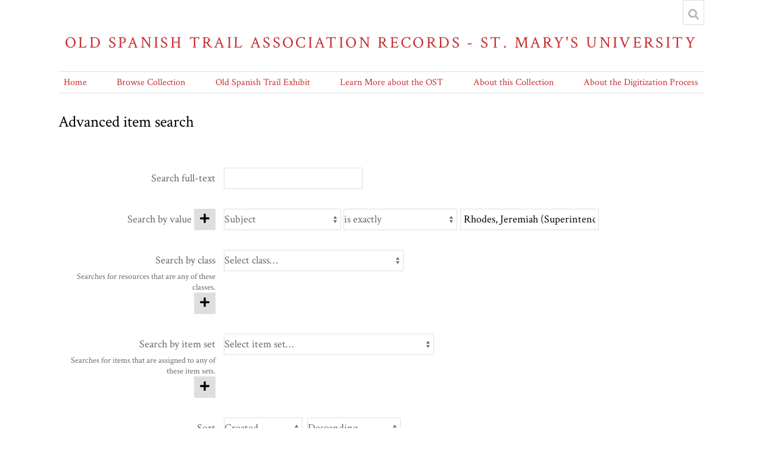

--- FILE ---
content_type: text/html; charset=UTF-8
request_url: https://omeka.stmarytx.edu/omeka-s/s/ost/item/search?Search=&property%5B0%5D%5Bproperty%5D=3&property%5B0%5D%5Btype%5D=eq&property%5B0%5D%5Btext%5D=Rhodes,%20Jeremiah%20(Superintendent%20of%20Schools%20-%20San%20Antonio,%20Texas)&sort_by=created&sort_order=desc&page=1
body_size: 22696
content:
<!DOCTYPE html><html lang="en-US">    <head>
        <meta charset="utf-8">
<meta name="viewport" content="width&#x3D;device-width,&#x20;initial-scale&#x3D;1">        <title>Old Spanish Trail Association Records - St. Mary&#039;s University · St Mary&#039;s Omeka</title>        <link href="&#x2F;omeka-s&#x2F;application&#x2F;asset&#x2F;css&#x2F;iconfonts.css&#x3F;v&#x3D;3.2.1" media="screen" rel="stylesheet" type="text&#x2F;css">
<link href="&#x2F;&#x2F;fonts.googleapis.com&#x2F;css&#x3F;family&#x3D;Crimson&#x2B;Text&#x3A;400,400italic,700,700italic" media="screen" rel="stylesheet" type="text&#x2F;css">
<link href="&#x2F;omeka-s&#x2F;application&#x2F;asset&#x2F;css&#x2F;advanced-search.css&#x3F;v&#x3D;3.2.1" media="screen" rel="stylesheet" type="text&#x2F;css">
<link href="&#x2F;omeka-s&#x2F;themes&#x2F;centerrow&#x2F;asset&#x2F;css&#x2F;style.css&#x3F;v&#x3D;1.6.0" media="screen" rel="stylesheet" type="text&#x2F;css">                <script  src="&#x2F;&#x2F;ajax.googleapis.com&#x2F;ajax&#x2F;libs&#x2F;jquery&#x2F;3.6.0&#x2F;jquery.min.js"></script>
<script  src="&#x2F;omeka-s&#x2F;application&#x2F;asset&#x2F;js&#x2F;global.js&#x3F;v&#x3D;3.2.1"></script>
<script  src="&#x2F;omeka-s&#x2F;themes&#x2F;centerrow&#x2F;asset&#x2F;js&#x2F;centerrow.js&#x3F;v&#x3D;1.6.0"></script>
<script  src="&#x2F;omeka-s&#x2F;application&#x2F;asset&#x2F;js&#x2F;advanced-search.js&#x3F;v&#x3D;3.2.1"></script>    </head>

    <body class="items&#x20;search">        <a id="skipnav" href="#content">Skip to main content</a>
                <div id="wrap">
            <header>
                <h1>
                    <a href="/omeka-s/s/ost" class="site-title">
                                            Old Spanish Trail Association Records - St. Mary&#039;s University                                        </a>
                </h1>
                <div id="search-container">
                    
<form action="/omeka-s/s/ost/index/search" id="search-form">
    <input type="text" name="fulltext_search" value=""
        placeholder="Search"
        aria-label="Search">
    <button type="submit">Search</button>
</form>
                    <button type="button" class="search-toggle" title="Toggle search"></button>
                </div>
                <nav>
                <ul class="navigation">
    <li>
        <a href="&#x2F;omeka-s&#x2F;s&#x2F;ost&#x2F;page&#x2F;home">Home</a>
    </li>
    <li>
        <a href="&#x2F;omeka-s&#x2F;s&#x2F;ost&#x2F;item">Browse Collection</a>
    </li>
    <li>
        <a href="&#x2F;omeka-s&#x2F;s&#x2F;ost&#x2F;page&#x2F;exhibit-landing">Old Spanish Trail Exhibit</a>
        <ul>
            <li>
                <a href="&#x2F;omeka-s&#x2F;s&#x2F;ost&#x2F;page&#x2F;overview-panel1">Visions of a Transcontinental Southern Highway: The Old Spanish Trail</a>
            </li>
            <li>
                <a href="&#x2F;omeka-s&#x2F;s&#x2F;ost&#x2F;page&#x2F;name-panel3">The Naming of the Trail</a>
            </li>
            <li>
                <a href="&#x2F;omeka-s&#x2F;s&#x2F;ost&#x2F;page&#x2F;why-panel2">Why was the Old Spanish Trail Built?</a>
            </li>
            <li>
                <a href="&#x2F;omeka-s&#x2F;s&#x2F;ost&#x2F;page&#x2F;culture-panel4">The Culture of the Trail: Automobiles, Tourist Camps, and Scenic Routes</a>
            </li>
            <li>
                <a href="&#x2F;omeka-s&#x2F;s&#x2F;ost&#x2F;page&#x2F;htourism-panel5">The Birth of Heritage Tourism</a>
            </li>
            <li>
                <a href="&#x2F;omeka-s&#x2F;s&#x2F;ost&#x2F;page&#x2F;who-panel6">Who Built the Old Spanish Trail?</a>
            </li>
            <li>
                <a href="&#x2F;omeka-s&#x2F;s&#x2F;ost&#x2F;page&#x2F;queens-panel7">The Role of Women in the Making of the OST</a>
            </li>
            <li>
                <a href="&#x2F;omeka-s&#x2F;s&#x2F;ost&#x2F;page&#x2F;fate-panel8">The Fate of the Trail</a>
            </li>
        </ul>
    </li>
    <li>
        <a href="&#x2F;omeka-s&#x2F;s&#x2F;ost&#x2F;page&#x2F;learn">Learn More about the OST</a>
        <ul>
            <li>
                <a href="&#x2F;omeka-s&#x2F;s&#x2F;ost&#x2F;page&#x2F;student">Student Projects on the OST</a>
            </li>
            <li>
                <a href="&#x2F;omeka-s&#x2F;s&#x2F;ost&#x2F;page&#x2F;1929">The Old Spanish Trail Auto Highway in 1929</a>
            </li>
            <li>
                <a href="&#x2F;omeka-s&#x2F;s&#x2F;ost&#x2F;page&#x2F;tourism">Spanish Heritage Tourism on the OST</a>
            </li>
        </ul>
    </li>
    <li>
        <a href="&#x2F;omeka-s&#x2F;s&#x2F;ost&#x2F;page&#x2F;about">About this Collection</a>
    </li>
    <li>
        <a href="&#x2F;omeka-s&#x2F;s&#x2F;ost&#x2F;page&#x2F;digitization">About the Digitization Process</a>
    </li>
</ul>                </nav>
            </header>

            <div id="content" role="main">
                
<h2>Advanced item search</h2>
<form id="advanced-search" method="get" action="/omeka-s/s/ost/item">

<div class="advanced-search-content">
<div class="field">
    <div class="field-meta">
        <label for="fulltext_search">Search full-text</label>
    </div>
    <div class="inputs">
        <input type="text" name="fulltext_search" id="fulltext_search" value="">
    </div>
</div>

<div id="property-queries" class="field removable multi-value" role="group" aria-labelledby="by-value-label">
    <div class="field-meta">
        <span id="by-value-label" class="label">Search by value</span>
        <button type="button" class="add-value o-icon-add button" aria-label="Add new value" title="Add new value"></button>
    </div>
    <div class="inputs">
                <div class="value">
            <select class="joiner" name="property[0][joiner]">
                <option value="and">AND</option>                <option value="or">OR</option>            </select>
            <select name="property&#x5B;0&#x5D;&#x5B;property&#x5D;" class="query-property" aria-label="Property"><option value="">[Any Property]</option>
<option value="17" data-term="dcterms&#x3A;alternative" data-property-id="17">Alternative Title</option>
<option value="6" data-term="dcterms&#x3A;contributor" data-property-id="6">Contributor</option>
<option value="2" data-term="dcterms&#x3A;creator" data-property-id="2">Creator</option>
<option value="7" data-term="dcterms&#x3A;date" data-property-id="7">Date</option>
<option value="4" data-term="dcterms&#x3A;description" data-property-id="4">Description</option>
<option value="25" data-term="dcterms&#x3A;extent" data-property-id="25">Extent</option>
<option value="9" data-term="dcterms&#x3A;format" data-property-id="9">Format</option>
<option value="10" data-term="dcterms&#x3A;identifier" data-property-id="10">Identifier</option>
<option value="29" data-term="dcterms&#x3A;isReplacedBy" data-property-id="29">Is Replaced By</option>
<option value="12" data-term="dcterms&#x3A;language" data-property-id="12">Language</option>
<option value="5" data-term="dcterms&#x3A;publisher" data-property-id="5">Publisher</option>
<option value="13" data-term="dcterms&#x3A;relation" data-property-id="13">Relation</option>
<option value="30" data-term="dcterms&#x3A;replaces" data-property-id="30">Replaces</option>
<option value="15" data-term="dcterms&#x3A;rights" data-property-id="15">Rights</option>
<option value="50" data-term="dcterms&#x3A;rightsHolder" data-property-id="50">Rights Holder</option>
<option value="40" data-term="dcterms&#x3A;spatial" data-property-id="40">Spatial Coverage (Place)</option>
<option value="3" selected="selected" data-term="dcterms&#x3A;subject" data-property-id="3">Subject</option>
<option value="41" data-term="dcterms&#x3A;temporal" data-property-id="41">Temporal Coverage</option>
<option value="1" data-term="dcterms&#x3A;title" data-property-id="1">Title</option>
<option value="8" data-term="dcterms&#x3A;type" data-property-id="8">Type</option></select>            <select class="query-type" name="property[0][type]" aria-label="Query type">
                <option value="eq" selected>is exactly</option>                <option value="neq">is not exactly</option>                <option value="in">contains</option>                <option value="nin">does not contain</option>                <option value="res">is resource with ID</option>                <option value="nres">is not resource with ID</option>                <option value="ex">has any value</option>                <option value="nex">has no values</option>            </select>
            <input type="text" class="query-text" name="property[0][text]" value="Rhodes, Jeremiah (Superintendent of Schools - San Antonio, Texas)" aria-label="Query text">            <button type="button" class="o-icon-delete remove-value button" aria-label="Remove value" title="Remove value"></button>
        </div>
            </div>
</div>
<div id="resource-class" class="field removable multi-value" role="group">
    <div class="field-meta">
        <span id="by-resource-class-label" class="label">Search by class</span>
        <a class="expand" title="Expand" href="&#x23;" aria-label="Expand"></a>        <div class="collapsible">
            <div class="field-description">Searches for resources that are any of these classes.</div>
        </div>
        <button type="button" class="add-value o-icon-add button" aria-label="Add new class" title="Add new class"></button>
    </div>
    <div class="inputs">
                <div class="value">
            <select name="resource_class_id&#x5B;&#x5D;" aria-labelledby="by-resource-class-label"><option value="">Select class…</option>
<optgroup label="Dublin&#x20;Core&#x20;Type"><option value="23" data-term="dctype&#x3A;Collection" data-resource-class-id="23">Collection</option>
<option value="24" data-term="dctype&#x3A;Dataset" data-resource-class-id="24">Dataset</option>
<option value="25" data-term="dctype&#x3A;Event" data-resource-class-id="25">Event</option>
<option value="26" data-term="dctype&#x3A;Image" data-resource-class-id="26">Image</option>
<option value="27" data-term="dctype&#x3A;InteractiveResource" data-resource-class-id="27">Interactive Resource</option>
<option value="34" data-term="dctype&#x3A;MovingImage" data-resource-class-id="34">Moving Image</option>
<option value="32" data-term="dctype&#x3A;PhysicalObject" data-resource-class-id="32">Physical Object</option>
<option value="28" data-term="dctype&#x3A;Service" data-resource-class-id="28">Service</option>
<option value="29" data-term="dctype&#x3A;Software" data-resource-class-id="29">Software</option>
<option value="30" data-term="dctype&#x3A;Sound" data-resource-class-id="30">Sound</option>
<option value="33" data-term="dctype&#x3A;StillImage" data-resource-class-id="33">Still Image</option>
<option value="31" data-term="dctype&#x3A;Text" data-resource-class-id="31">Text</option></optgroup>
<optgroup label="Dublin&#x20;Core"><option value="1" data-term="dcterms&#x3A;Agent" data-resource-class-id="1">Agent</option>
<option value="2" data-term="dcterms&#x3A;AgentClass" data-resource-class-id="2">Agent Class</option>
<option value="3" data-term="dcterms&#x3A;BibliographicResource" data-resource-class-id="3">Bibliographic Resource</option>
<option value="4" data-term="dcterms&#x3A;FileFormat" data-resource-class-id="4">File Format</option>
<option value="5" data-term="dcterms&#x3A;Frequency" data-resource-class-id="5">Frequency</option>
<option value="6" data-term="dcterms&#x3A;Jurisdiction" data-resource-class-id="6">Jurisdiction</option>
<option value="7" data-term="dcterms&#x3A;LicenseDocument" data-resource-class-id="7">License Document</option>
<option value="8" data-term="dcterms&#x3A;LinguisticSystem" data-resource-class-id="8">Linguistic System</option>
<option value="9" data-term="dcterms&#x3A;Location" data-resource-class-id="9">Location</option>
<option value="10" data-term="dcterms&#x3A;LocationPeriodOrJurisdiction" data-resource-class-id="10">Location, Period, or Jurisdiction</option>
<option value="11" data-term="dcterms&#x3A;MediaType" data-resource-class-id="11">Media Type</option>
<option value="12" data-term="dcterms&#x3A;MediaTypeOrExtent" data-resource-class-id="12">Media Type or Extent</option>
<option value="14" data-term="dcterms&#x3A;MethodOfAccrual" data-resource-class-id="14">Method of Accrual</option>
<option value="13" data-term="dcterms&#x3A;MethodOfInstruction" data-resource-class-id="13">Method of Instruction</option>
<option value="15" data-term="dcterms&#x3A;PeriodOfTime" data-resource-class-id="15">Period of Time</option>
<option value="16" data-term="dcterms&#x3A;PhysicalMedium" data-resource-class-id="16">Physical Medium</option>
<option value="17" data-term="dcterms&#x3A;PhysicalResource" data-resource-class-id="17">Physical Resource</option>
<option value="18" data-term="dcterms&#x3A;Policy" data-resource-class-id="18">Policy</option>
<option value="19" data-term="dcterms&#x3A;ProvenanceStatement" data-resource-class-id="19">Provenance Statement</option>
<option value="20" data-term="dcterms&#x3A;RightsStatement" data-resource-class-id="20">Rights Statement</option>
<option value="21" data-term="dcterms&#x3A;SizeOrDuration" data-resource-class-id="21">Size or Duration</option>
<option value="22" data-term="dcterms&#x3A;Standard" data-resource-class-id="22">Standard</option></optgroup>
<optgroup label="Bibliographic&#x20;Ontology"><option value="35" data-term="bibo&#x3A;AcademicArticle" data-resource-class-id="35">Academic Article</option>
<option value="36" data-term="bibo&#x3A;Article" data-resource-class-id="36">Article</option>
<option value="37" data-term="bibo&#x3A;AudioDocument" data-resource-class-id="37">audio document</option>
<option value="38" data-term="bibo&#x3A;AudioVisualDocument" data-resource-class-id="38">audio-visual document</option>
<option value="39" data-term="bibo&#x3A;Bill" data-resource-class-id="39">Bill</option>
<option value="40" data-term="bibo&#x3A;Book" data-resource-class-id="40">Book</option>
<option value="41" data-term="bibo&#x3A;BookSection" data-resource-class-id="41">Book Section</option>
<option value="42" data-term="bibo&#x3A;Brief" data-resource-class-id="42">Brief</option>
<option value="43" data-term="bibo&#x3A;Chapter" data-resource-class-id="43">Chapter</option>
<option value="44" data-term="bibo&#x3A;Code" data-resource-class-id="44">Code</option>
<option value="45" data-term="bibo&#x3A;CollectedDocument" data-resource-class-id="45">Collected Document</option>
<option value="46" data-term="bibo&#x3A;Collection" data-resource-class-id="46">Collection</option>
<option value="47" data-term="bibo&#x3A;Conference" data-resource-class-id="47">Conference</option>
<option value="48" data-term="bibo&#x3A;CourtReporter" data-resource-class-id="48">Court Reporter</option>
<option value="63" data-term="bibo&#x3A;LegalDecision" data-resource-class-id="63">Decision</option>
<option value="49" data-term="bibo&#x3A;Document" data-resource-class-id="49">Document</option>
<option value="50" data-term="bibo&#x3A;DocumentPart" data-resource-class-id="50">document part</option>
<option value="51" data-term="bibo&#x3A;DocumentStatus" data-resource-class-id="51">Document Status</option>
<option value="52" data-term="bibo&#x3A;EditedBook" data-resource-class-id="52">Edited Book</option>
<option value="53" data-term="bibo&#x3A;Email" data-resource-class-id="53">EMail</option>
<option value="54" data-term="bibo&#x3A;Event" data-resource-class-id="54">Event</option>
<option value="55" data-term="bibo&#x3A;Excerpt" data-resource-class-id="55">Excerpt</option>
<option value="56" data-term="bibo&#x3A;Film" data-resource-class-id="56">Film</option>
<option value="57" data-term="bibo&#x3A;Hearing" data-resource-class-id="57">Hearing</option>
<option value="58" data-term="bibo&#x3A;Image" data-resource-class-id="58">Image</option>
<option value="59" data-term="bibo&#x3A;Interview" data-resource-class-id="59">Interview</option>
<option value="60" data-term="bibo&#x3A;Issue" data-resource-class-id="60">Issue</option>
<option value="61" data-term="bibo&#x3A;Journal" data-resource-class-id="61">Journal</option>
<option value="62" data-term="bibo&#x3A;LegalCaseDocument" data-resource-class-id="62">Legal Case Document</option>
<option value="64" data-term="bibo&#x3A;LegalDocument" data-resource-class-id="64">Legal Document</option>
<option value="65" data-term="bibo&#x3A;Legislation" data-resource-class-id="65">Legislation</option>
<option value="66" data-term="bibo&#x3A;Letter" data-resource-class-id="66">Letter</option>
<option value="67" data-term="bibo&#x3A;Magazine" data-resource-class-id="67">Magazine</option>
<option value="68" data-term="bibo&#x3A;Manual" data-resource-class-id="68">Manual</option>
<option value="69" data-term="bibo&#x3A;Manuscript" data-resource-class-id="69">Manuscript</option>
<option value="70" data-term="bibo&#x3A;Map" data-resource-class-id="70">Map</option>
<option value="71" data-term="bibo&#x3A;MultiVolumeBook" data-resource-class-id="71">Multivolume Book</option>
<option value="72" data-term="bibo&#x3A;Newspaper" data-resource-class-id="72">Newspaper</option>
<option value="73" data-term="bibo&#x3A;Note" data-resource-class-id="73">Note</option>
<option value="74" data-term="bibo&#x3A;Patent" data-resource-class-id="74">Patent</option>
<option value="75" data-term="bibo&#x3A;Performance" data-resource-class-id="75">Performance</option>
<option value="76" data-term="bibo&#x3A;Periodical" data-resource-class-id="76">Periodical</option>
<option value="77" data-term="bibo&#x3A;PersonalCommunication" data-resource-class-id="77">Personal Communication</option>
<option value="78" data-term="bibo&#x3A;PersonalCommunicationDocument" data-resource-class-id="78">Personal Communication Document</option>
<option value="79" data-term="bibo&#x3A;Proceedings" data-resource-class-id="79">Proceedings</option>
<option value="80" data-term="bibo&#x3A;Quote" data-resource-class-id="80">Quote</option>
<option value="81" data-term="bibo&#x3A;ReferenceSource" data-resource-class-id="81">Reference Source</option>
<option value="82" data-term="bibo&#x3A;Report" data-resource-class-id="82">Report</option>
<option value="83" data-term="bibo&#x3A;Series" data-resource-class-id="83">Series</option>
<option value="84" data-term="bibo&#x3A;Slide" data-resource-class-id="84">Slide</option>
<option value="85" data-term="bibo&#x3A;Slideshow" data-resource-class-id="85">Slideshow</option>
<option value="86" data-term="bibo&#x3A;Standard" data-resource-class-id="86">Standard</option>
<option value="87" data-term="bibo&#x3A;Statute" data-resource-class-id="87">Statute</option>
<option value="88" data-term="bibo&#x3A;Thesis" data-resource-class-id="88">Thesis</option>
<option value="89" data-term="bibo&#x3A;ThesisDegree" data-resource-class-id="89">Thesis degree</option>
<option value="90" data-term="bibo&#x3A;Webpage" data-resource-class-id="90">Webpage</option>
<option value="91" data-term="bibo&#x3A;Website" data-resource-class-id="91">Website</option>
<option value="92" data-term="bibo&#x3A;Workshop" data-resource-class-id="92">Workshop</option></optgroup>
<optgroup label="Friend&#x20;of&#x20;a&#x20;Friend"><option value="98" data-term="foaf&#x3A;Agent" data-resource-class-id="98">Agent</option>
<option value="95" data-term="foaf&#x3A;Document" data-resource-class-id="95">Document</option>
<option value="97" data-term="foaf&#x3A;Group" data-resource-class-id="97">Group</option>
<option value="100" data-term="foaf&#x3A;Image" data-resource-class-id="100">Image</option>
<option value="93" data-term="foaf&#x3A;LabelProperty" data-resource-class-id="93">Label Property</option>
<option value="102" data-term="foaf&#x3A;OnlineAccount" data-resource-class-id="102">Online Account</option>
<option value="105" data-term="foaf&#x3A;OnlineChatAccount" data-resource-class-id="105">Online Chat Account</option>
<option value="104" data-term="foaf&#x3A;OnlineEcommerceAccount" data-resource-class-id="104">Online E-commerce Account</option>
<option value="103" data-term="foaf&#x3A;OnlineGamingAccount" data-resource-class-id="103">Online Gaming Account</option>
<option value="96" data-term="foaf&#x3A;Organization" data-resource-class-id="96">Organization</option>
<option value="94" data-term="foaf&#x3A;Person" data-resource-class-id="94">Person</option>
<option value="101" data-term="foaf&#x3A;PersonalProfileDocument" data-resource-class-id="101">PersonalProfileDocument</option>
<option value="99" data-term="foaf&#x3A;Project" data-resource-class-id="99">Project</option></optgroup></select>            <button type="button" class="o-icon-delete remove-value button" aria-label="Remove value" title="Remove value"></button>
        </div>
            </div>
</div>
<div id="item-sets" class="field removable multi-value" role="group">
    <div class="field-meta">
        <span id="by-item-set-label" class="label">Search by item set</span>
        <a class="expand" title="Expand" href="&#x23;" aria-label="Expand"></a>        <div class="collapsible">
            <div class="field-description">Searches for items that are assigned to any of these item sets.</div>
        </div>
        <button type="button" class="add-value o-icon-add button" aria-label="Add new item set" title="Add new item set"></button>
    </div>
    <div class="inputs">
                <div class="value">
            <select name="item_set_id&#x5B;&#x5D;" aria-labelledby="by-item-set-label"><option value="">Select item set…</option>
<option value="758">Old Spanish Trail Association Records (SC 17)</option></select>            <button type="button" class="o-icon-delete remove-value button" aria-label="Remove value" title="Remove value"></button>
        </div>
            </div>
</div>
<div class="field">
    <div class="field-meta">
        <label>Sort</label>
    </div>
    <div class="inputs">
        <select name="sort_by"><option value="">Select sort by…</option>
<option value="title">Title</option>
<option value="dcterms&#x3A;identifier">Identifier</option>
<option value="resource_class_label">Class</option>
<option value="owner_name">Owner</option>
<option value="created" selected="selected">Created</option></select>        <select name="sort_order"><option value="">Select sort order…</option>
<option value="asc">Ascending</option>
<option value="desc" selected="selected">Descending</option></select>    </div>
</div>
</div>
<script>Omeka.prepareSearchForm($('#advanced-search'));</script>
<div id="page-actions">
    <input type="submit" name="submit" value="Search">
</div>
</form>
            </div>

            <footer>
                                Old Spanish Trail Association, Records, Blume Library, St. Mary's University in San Antonio Texas                            </footer>
        </div>
    </body>
</html>


--- FILE ---
content_type: text/css
request_url: https://omeka.stmarytx.edu/omeka-s/application/asset/css/advanced-search.css?v=3.2.1
body_size: 531
content:
#advanced-search .value{margin-bottom:0;display:flex}@media screen and (max-width: 767px){#advanced-search .value{flex-wrap:wrap}}.inputs select[name*=sort]{width:auto}#advanced-search .inputs select,#advanced-search .inputs input,#advanced-search .inputs button,#advanced-search .inputs a.button{margin:.25rem .25rem .25rem 0;min-width:0}#advanced-search .field-meta{margin:.25rem 0}#advanced-search .value>*{margin-top:0}#advanced-search .value select:first-child,#advanced-search .value input:first-child,#advanced-search #property-queries .value:first-child select:nth-child(2){margin-left:0}#advanced-search .multi-value .value:first-child .joiner,#advanced-search .multi-value .value:only-child button.remove-value{display:none}#advanced-search #property-queries .joiner{width:initial;min-width:initial}#advanced-search #property-queries .query-text:disabled{display:none}#advanced-search .add-value{margin-bottom:0}